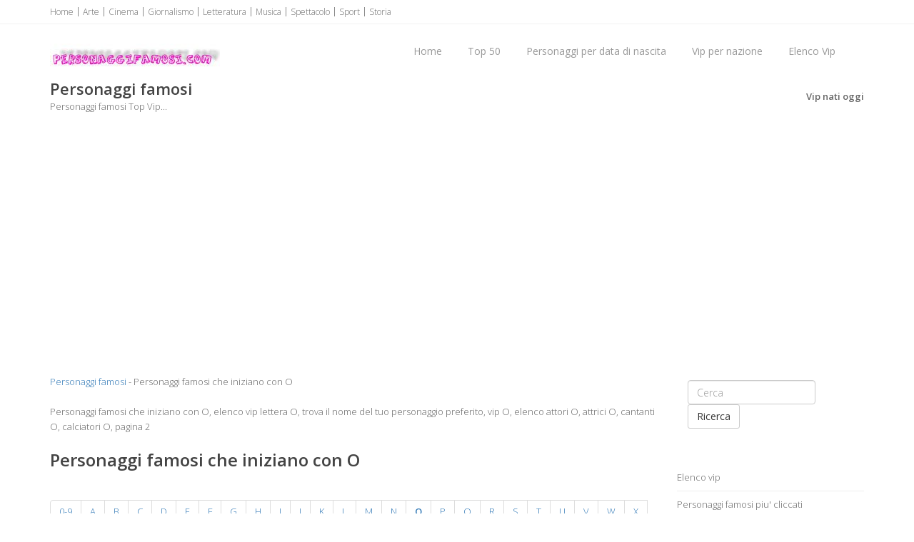

--- FILE ---
content_type: text/html
request_url: https://www.personaggifamosi.com/personaggi-famosi-o-2.asp
body_size: 9047
content:
<!doctype html><!--[if IE 8 ]><html class="ie ie8" lang="it"> <![endif]--><!--[if (gte IE 9)|!(IE)]><html lang="it" class="no-js"> <![endif]--><html><head><title>Personaggi famosi che iniziano con O, elenco vip lettera O, pagina 2</title><meta name="description" content="Personaggi famosi che iniziano con O, elenco vip lettera O, trova il nome del tuo personaggio preferito, vip O, elenco attori O, attrici O, cantanti O, calciatori O, pagina 2" /><meta http-equiv="content-type" content="text/html; charset=iso-8859-1" /><meta name="resource-type" content="document"><meta name="copyright" content="personaggifamosi.com"><meta name="author" content="personaggifamosi.com"><meta name="robots" content="ALL"><meta name="robots" content="default,index,follow" ><meta property="og:type" content="article" /><meta http-equiv="content-language" content="it"><meta property="og:url" content="https://www.personaggifamosi.com/personaggi-famosi-o-2.asp" /><meta property="og:image" content="https://www.personaggifamosi.com/images/logo.jpg" /><meta http-equiv="content-language" content="it"><meta property="og:site_name" content="personaggifamosi.com"/><meta property="og:title" content="Personaggi famosi che iniziano con O, elenco vip lettera O, pagina 2"/><meta property="og:description" content="Personaggi famosi che iniziano con O, elenco vip lettera O, trova il nome del tuo personaggio preferito, vip O, elenco attori O, attrici O, cantanti O, calciatori O, pagina 2" /><link rel="icon" type="img/ico" href="/favicon.ico"><meta name="viewport" content="width=device-width, initial-scale=1, maximum-scale=1"><link rel="stylesheet" href="https://maxcdn.bootstrapcdn.com/bootstrap/3.3.6/css/bootstrap.min.css" type="text/css" media="screen"><link rel="stylesheet" href="https://maxcdn.bootstrapcdn.com/font-awesome/4.6.3/css/font-awesome.min.css" type="text/css" media="screen"><link rel="stylesheet" type="text/css" href="/template/css/style.css" media="screen"><link rel="stylesheet" type="text/css" href="/template/css/responsive.css" media="screen"><script type="text/javascript" asinc src="https://code.jquery.com/jquery-2.1.1.min.js"></script><script type="text/javascript" asinc src="https://maxcdn.bootstrapcdn.com/bootstrap/3.2.0/js/bootstrap.min.js"></script><script type="text/javascript" asinc src="/template/js/script.js"></script><!--[if IE 8]><script src="https://cdnjs.cloudflare.com/ajax/libs/html5shiv/3.7.3/html5shiv.js"></script><![endif]--><!--[if lt IE 9]><script src="https://cdnjs.cloudflare.com/ajax/libs/html5shiv/3.7.3/html5shiv.js"></script><![endif]--><script async src="https://pagead2.googlesyndication.com/pagead/js/adsbygoogle.js?client=ca-pub-4538263201296104"
     crossorigin="anonymous"></script></head><body><!-- Choice -->
<!-- End Choice --><div id="container"><div class="hidden-header"></div><header class="clearfix"><div class="top-bar"><div class="container"><div class="row"><div class="col-md-12"><ul class="contact-details"><li><a href="/default.asp" title="Personaggi famosi">Home</a></li><li><a href="/arte/default.asp" title="Personaggi famosi Arte">Arte</a></li><li><a href="/cinema/default.asp" title="Personaggi famosi Cinema">Cinema</a></li><li><a href="/giornalismo/default.asp" title="Personaggi famosi Giornalismo">Giornalismo</a></li><li><a href="/letteratura/default.asp" title="Personaggi famosi Letteratura">Letteratura</a></li><li><a href="/musica/default.asp" title="Personaggi famosi Musica">Musica</a></li><li><a href="/spettacolo/default.asp" title="Personaggi famosi Spettacolo">Spettacolo</a></li><li><a href="/sport/default.asp" title="Personaggi famosi Sport">Sport</a></li><li><a href="/storia/default.asp" title="Personaggi famosi Storia">Storia</a></li></ul></div></div></div></div><div class="navbar navbar-default navbar-top"><div class="container"><div class="navbar-header"><button type="button" class="navbar-toggle" data-toggle="collapse" data-target=".navbar-collapse"><i class="fa fa-bars"></i></button><a class="navbar-brand" href="/default.asp" title="Personaggi famosi"><img src="/images/logo.jpg" alt="Personaggi famosi" width="238" border="0"></a></div><div class="navbar-collapse collapse"><ul class="nav navbar-nav navbar-right"><li><a href="/default.asp" title="Personaggi famosi">Home</a></li><li><a href="/top-50.asp" title="Top 50">Top 50</a></li><li><a href="/personaggi-per-data-di-nascita.asp" title="Personaggi per data di nascita">Personaggi per data di nascita</a></li><li><a href="/nazione/default.asp" title="Vip per nazione">Vip per nazione</a></li><li><a href="/elenco-vip/default.asp" title="Elenco vip">Elenco Vip</a></li></ul></div></div></div></header><div class="page-banner"><div class="container"><div class="row"><div class="col-md-6"><h2>Personaggi famosi</h2><p>Personaggi famosi Top Vip...</p></div><div class="col-md-6"><ul class="breadcrumbs"><li><a href="/vip-nati-oggi.asp" title="Vip nati oggi">Vip nati oggi</a></li></ul></div></div></div></div><div id="content"><div class="container"><div class="row blog-page"><div class="col-md-9 blog-box"><div><a href="/default.asp" title="Personaggi famosi">Personaggi famosi</a> - Personaggi famosi che iniziano con O</div><div>&nbsp;</div><div>Personaggi famosi che iniziano con O, elenco vip lettera O, trova il nome del tuo personaggio preferito, vip O, elenco attori O, attrici O, cantanti O, calciatori O, pagina 2</div><div>&nbsp;</div><h1>Personaggi famosi che iniziano con O</h1><div>&nbsp;</div><div><nav><ul class="pagination"><li><a href="/personaggi-famosi-0-9.asp" title="Personaggi famosi che iniziano con 0-9">0-9</a></li><li><a href="/personaggi-famosi-a.asp" title="Personaggi famosi che iniziano con A">A</a></li><li><a href="/personaggi-famosi-b.asp" title="Personaggi famosi che iniziano con B">B</a></li><li><a href="/personaggi-famosi-c.asp" title="Personaggi famosi che iniziano con C">C</a></li><li><a href="/personaggi-famosi-d.asp" title="Personaggi famosi che iniziano con D">D</a></li><li><a href="/personaggi-famosi-e.asp" title="Personaggi famosi che iniziano con E">E</a></li><li><a href="/personaggi-famosi-f.asp" title="Personaggi famosi che iniziano con F">F</a></li><li><a href="/personaggi-famosi-g.asp" title="Personaggi famosi che iniziano con G">G</a></li><li><a href="/personaggi-famosi-h.asp" title="Personaggi famosi che iniziano con H">H</a></li><li><a href="/personaggi-famosi-i.asp" title="Personaggi famosi che iniziano con I">I</a></li><li><a href="/personaggi-famosi-j.asp" title="Personaggi famosi che iniziano con J">J</a></li><li><a href="/personaggi-famosi-k.asp" title="Personaggi famosi che iniziano con K">K</a></li><li><a href="/personaggi-famosi-l.asp" title="Personaggi famosi che iniziano con L">L</a></li><li><a href="/personaggi-famosi-m.asp" title="Personaggi famosi che iniziano con M">M</a></li><li><a href="/personaggi-famosi-n.asp" title="Personaggi famosi che iniziano con N">N</a></li><li><a href="/personaggi-famosi-o.asp" title="Personaggi famosi che iniziano con O"><strong>O</strong></a></li><li><a href="/personaggi-famosi-p.asp" title="Personaggi famosi che iniziano con P">P</a></li><li><a href="/personaggi-famosi-q.asp" title="Personaggi famosi che iniziano con Q">Q</a></li><li><a href="/personaggi-famosi-r.asp" title="Personaggi famosi che iniziano con R">R</a></li><li><a href="/personaggi-famosi-s.asp" title="Personaggi famosi che iniziano con S">S</a></li><li><a href="/personaggi-famosi-t.asp" title="Personaggi famosi che iniziano con T">T</a></li><li><a href="/personaggi-famosi-u.asp" title="Personaggi famosi che iniziano con U">U</a></li><li><a href="/personaggi-famosi-v.asp" title="Personaggi famosi che iniziano con V">V</a></li><li><a href="/personaggi-famosi-w.asp" title="Personaggi famosi che iniziano con W">W</a></li><li><a href="/personaggi-famosi-x.asp" title="Personaggi famosi che iniziano con X">X</a></li><li><a href="/personaggi-famosi-y.asp" title="Personaggi famosi che iniziano con Y">Y</a></li><li><a href="/personaggi-famosi-z.asp" title="Personaggi famosi che iniziano con Z">Z</a></li></ul></nav></div><div>&nbsp;</div><div class="row"><div class="col-md-4"><div><a href="/musica/jason-orange.asp" title="Jason Orange"><img src="/immagini-100/jason-orange.jpg" alt="Jason Orange" width="80" height="80" border="0" /> Jason Orange</a></div><div>&nbsp;</div></div><div class="col-md-4"><div><a href="/spettacolo/jay-o-sanders.asp" title="Jay O. Sanders"><img src="/immagini-100/jay-o-sanders.jpg" alt="Jay O. Sanders" width="80" height="80" border="0" /> Jay O. Sanders</a></div><div>&nbsp;</div></div><div class="col-md-4"><div><a href="/spettacolo/jennifer-o-dell.asp" title="Jennifer O'dell"><img src="/immagini-100/jennifer-o-dell.jpg" alt="Jennifer O'dell" width="80" height="80" border="0" /> Jennifer O'dell</a></div><div>&nbsp;</div></div></div><div class="row"><div class="col-md-4"><div><a href="/spettacolo/jennifer-o-neill.asp" title="Jennifer O'neill"><img src="/immagini-100/jennifer-o-neill.jpg" alt="Jennifer O'neill" width="80" height="80" border="0" /> Jennifer O'neill</a></div><div>&nbsp;</div></div><div class="col-md-4"><div><a href="/spettacolo/jerry-o-connell.asp" title="Jerry O'connell"><img src="/immagini-100/jerry-o-connell.jpg" alt="Jerry O'connell" width="80" height="80" border="0" /> Jerry O'connell</a></div><div>&nbsp;</div></div><div class="col-md-4"><div><a href="/spettacolo/jerry-orbach.asp" title="Jerry Orbach"><img src="/immagini-100/jerry-orbach.jpg" alt="Jerry Orbach" width="80" height="80" border="0" /> Jerry Orbach</a></div><div>&nbsp;</div></div></div><div class="row"><div class="col-md-4"><div><a href="/spettacolo/joe-odagiri.asp" title="Joe Odagiri"><img src="/immagini-100/joe-odagiri.jpg" alt="Joe Odagiri" width="80" height="80" border="0" /> Joe Odagiri</a></div><div>&nbsp;</div></div><div class="col-md-4"><div><a href="/spettacolo/john-ortiz.asp" title="John Ortiz"><img src="/immagini-100/john-ortiz.jpg" alt="John Ortiz" width="80" height="80" border="0" /> John Ortiz</a></div><div>&nbsp;</div></div><div class="col-md-4"><div><a href="/spettacolo/john-ottman.asp" title="John Ottman"><img src="/immagini-100/john-ottman.jpg" alt="John Ottman" width="80" height="80" border="0" /> John Ottman</a></div><div>&nbsp;</div></div></div><div class="row"><div class="col-md-4"><div><a href="/musica/john-otto.asp" title="John Otto"><img src="/immagini-100/john-otto.jpg" alt="John Otto" width="80" height="80" border="0" /> John Otto</a></div><div>&nbsp;</div></div><div class="col-md-4"><div><a href="/spettacolo/julia-ormond.asp" title="Julia Ormond"><img src="/immagini-100/julia-ormond.jpg" alt="Julia Ormond" width="80" height="80" border="0" /> Julia Ormond</a></div><div>&nbsp;</div></div><div class="col-md-4"><div><a href="/cinema/julio-oscar-mechoso.asp" title="Julio Oscar Mechoso"><img src="/immagini-100/julio-oscar-mechoso.jpg" alt="Julio Oscar Mechoso" width="80" height="80" border="0" /> Julio Oscar Mechoso</a></div><div>&nbsp;</div></div></div><div class="row"><div class="col-md-4"><div><a href="/spettacolo/kai-owen.asp" title="Kai Owen"><img src="/immagini-100/kai-owen.jpg" alt="Kai Owen" width="80" height="80" border="0" /> Kai Owen</a></div><div>&nbsp;</div></div><div class="col-md-4"><div><a href="/spettacolo/kain-o-keeffe.asp" title="Kain O'keeffe"><img src="/immagini-100/kain-o-keeffe.jpg" alt="Kain O'keeffe" width="80" height="80" border="0" /> Kain O'keeffe</a></div><div>&nbsp;</div></div><div class="col-md-4"><div><a href="/spettacolo/kaitlin-olson.asp" title="Kaitlin Olson"><img src="/immagini-100/kaitlin-olson.jpg" alt="Kaitlin Olson" width="80" height="80" border="0" /> Kaitlin Olson</a></div><div>&nbsp;</div></div></div><div class="row"><div class="col-md-4"><div><a href="/spettacolo/keir-o-donnell.asp" title="Keir O'donnell"><img src="/immagini-100/keir-o-donnell.jpg" alt="Keir O'donnell" width="80" height="80" border="0" /> Keir O'donnell</a></div><div>&nbsp;</div></div><div class="col-md-4"><div><a href="/spettacolo/kelly-osbourne.asp" title="Kelly Osbourne"><img src="/immagini-100/kelly-osbourne.jpg" alt="Kelly Osbourne" width="80" height="80" border="0" /> Kelly Osbourne</a></div><div>&nbsp;</div></div><div class="col-md-4"><div><a href="/cinema/kenny-ortega.asp" title="Kenny Ortega"><img src="/immagini-100/kenny-ortega.jpg" alt="Kenny Ortega" width="80" height="80" border="0" /> Kenny Ortega</a></div><div>&nbsp;</div></div></div><div class="row"><div class="col-md-4"><div><a href="/spettacolo/kieran-o-brien.asp" title="Kieran O'brien"><img src="/immagini-100/kieran-o-brien.jpg" alt="Kieran O'brien" width="80" height="80" border="0" /> Kieran O'brien</a></div><div>&nbsp;</div></div><div class="col-md-4"><div><a href="/spettacolo/lani-o-grady.asp" title="Lani O'grady"><img src="/immagini-100/lani-o-grady.jpg" alt="Lani O'grady" width="80" height="80" border="0" /> Lani O'grady</a></div><div>&nbsp;</div></div><div class="col-md-4"><div><a href="/spettacolo/larisa-oleynik.asp" title="Larisa Oleynik"><img src="/immagini-100/larisa-oleynik.jpg" alt="Larisa Oleynik" width="80" height="80" border="0" /> Larisa Oleynik</a></div><div>&nbsp;</div></div></div><div class="row"><div class="col-md-4"><div><a href="/spettacolo/laurence-olivier.asp" title="Laurence Olivier"><img src="/immagini-100/laurence-olivier.jpg" alt="Laurence Olivier" width="80" height="80" border="0" /> Laurence Olivier</a></div><div>&nbsp;</div></div><div class="col-md-4"><div><a href="/spettacolo/lena-olin.asp" title="Lena Olin"><img src="/immagini-100/lena-olin.jpg" alt="Lena Olin" width="80" height="80" border="0" /> Lena Olin</a></div><div>&nbsp;</div></div><div class="col-md-4"><div><a href="/spettacolo/lucia-ocone.asp" title="Lucia Ocone"><img src="/immagini-100/lucia-ocone.jpg" alt="Lucia Ocone" width="80" height="80" border="0" /> Lucia Ocone</a></div><div>&nbsp;</div></div></div><div class="row"><div class="col-md-4"><div><a href="/spettacolo/luciano-odorisio.asp" title="Luciano Odorisio"><img src="/immagini-100/luciano-odorisio.jpg" alt="Luciano Odorisio" width="80" height="80" border="0" /> Luciano Odorisio</a></div><div>&nbsp;</div></div><div class="col-md-4"><div><a href="/spettacolo/luciano-onder.asp" title="Luciano Onder"><img src="/immagini-100/luciano-onder.jpg" alt="Luciano Onder" width="80" height="80" border="0" /> Luciano Onder</a></div><div>&nbsp;</div></div><div class="col-md-4"><div><a href="/spettacolo/luigi-ornaghi.asp" title="Luigi Ornaghi"><img src="/immagini-100/luigi-ornaghi.jpg" alt="Luigi Ornaghi" width="80" height="80" border="0" /> Luigi Ornaghi</a></div><div>&nbsp;</div></div></div><div class="row"><div class="col-md-4"><div><a href="/letteratura/mamoru-oshii.asp" title="Mamoru Oshii"><img src="/immagini-100/mamoru-oshii.jpg" alt="Mamoru Oshii" width="80" height="80" border="0" /> Mamoru Oshii</a></div><div>&nbsp;</div></div><div class="col-md-4"><div><a href="/spettacolo/manuel-ojeda.asp" title="Manuel Ojeda"><img src="/immagini-100/personaggio-famoso.jpg" alt="Manuel Ojeda" width="80" height="80" border="0" /> Manuel Ojeda</a></div><div>&nbsp;</div></div><div class="col-md-4"><div><a href="/spettacolo/marcus-o-rosenmuller.asp" title="Marcus O. Rosenmuller"><img src="/immagini-100/marcus-o-rosenmuller.jpg" alt="Marcus O. Rosenmuller" width="80" height="80" border="0" /> Marcus O. Rosenmuller</a></div><div>&nbsp;</div></div></div><div class="row"><div class="col-md-4"><div><a href="/musica/marinella-ollino.asp" title="Marinella Ollino"><img src="/immagini-100/marinella-ollino.jpg" alt="Marinella Ollino" width="80" height="80" border="0" /> Marinella Ollino</a></div><div>&nbsp;</div></div><div class="col-md-4"><div><a href="/spettacolo/mario-opinato.asp" title="Mario Opinato"><img src="/immagini-100/mario-opinato.jpg" alt="Mario Opinato" width="80" height="80" border="0" /> Mario Opinato</a></div><div>&nbsp;</div></div><div class="col-md-4"><div><a href="/musica/mark-owen.asp" title="Mark Owen"><img src="/immagini-100/mark-owen.jpg" alt="Mark Owen" width="80" height="80" border="0" /> Mark Owen</a></div><div>&nbsp;</div></div></div><div class="row"><div class="col-md-4"><div><a href="/spettacolo/mary-kate-olsen.asp" title="Mary Kate Olsen"><img src="/immagini-100/mary-kate-olsen.jpg" alt="Mary Kate Olsen" width="80" height="80" border="0" /> Mary Kate Olsen</a></div><div>&nbsp;</div></div><div class="col-md-4"><div><a href="/spettacolo/masi-oka.asp" title="Masi Oka"><img src="/immagini-100/masi-oka.jpg" alt="Masi Oka" width="80" height="80" border="0" /> Masi Oka</a></div><div>&nbsp;</div></div><div class="col-md-4"><div><a href="/spettacolo/massimiliano-ossini.asp" title="Massimiliano Ossini"><img src="/immagini-100/massimiliano-ossini.jpg" alt="Massimiliano Ossini" width="80" height="80" border="0" /> Massimiliano Ossini</a></div><div>&nbsp;</div></div></div><div class="row"><div class="col-md-4"><div><a href="/spettacolo/massimo-olcese.asp" title="Massimo Olcese"><img src="/immagini-100/massimo-olcese.jpg" alt="Massimo Olcese" width="80" height="80" border="0" /> Massimo Olcese</a></div><div>&nbsp;</div></div><div class="col-md-4"><div><a href="/spettacolo/matt-o-leary.asp" title="Matt O'leary"><img src="/immagini-100/matt-o-leary.jpg" alt="Matt O'leary" width="80" height="80" border="0" /> Matt O'leary</a></div><div>&nbsp;</div></div><div class="col-md-4"><div><a href="/spettacolo/maureen-o-hara.asp" title="Maureen O'hara"><img src="/immagini-100/maureen-o-hara.jpg" alt="Maureen O'hara" width="80" height="80" border="0" /> Maureen O'hara</a></div><div>&nbsp;</div></div></div><div class="row"><div class="col-md-4"><div><a href="/spettacolo/maureen-o-sullivan.asp" title="Maureen O'sullivan"><img src="/immagini-100/maureen-o-sullivan.jpg" alt="Maureen O'sullivan" width="80" height="80" border="0" /> Maureen O'sullivan</a></div><div>&nbsp;</div></div><div class="col-md-4"><div><a href="/spettacolo/may-okoye.asp" title="May Okoye"><img src="/immagini-100/may-okoye.jpg" alt="May Okoye" width="80" height="80" border="0" /> May Okoye</a></div><div>&nbsp;</div></div><div class="col-md-4"><div><a href="/spettacolo/meghan-ory.asp" title="Meghan Ory"><img src="/immagini-100/meghan-ory.jpg" alt="Meghan Ory" width="80" height="80" border="0" /> Meghan Ory</a></div><div>&nbsp;</div></div></div><div>&nbsp;</div><div align="center"><script async src="https://pagead2.googlesyndication.com/pagead/js/adsbygoogle.js?client=ca-pub-4538263201296104"
     crossorigin="anonymous"></script>
<!-- tvdisplay -->
<ins class="adsbygoogle"
     style="display:block"
     data-ad-client="ca-pub-4538263201296104"
     data-ad-slot="8738371856"
     data-ad-format="auto"
     data-full-width-responsive="true"></ins>
<script>
     (adsbygoogle = window.adsbygoogle || []).push({});
</script></div><div>&nbsp;</div><div class="row"><div class="col-md-4"><div><a href="/spettacolo/megumi-okina.asp" title="Megumi Okina"><img src="/immagini-100/megumi-okina.jpg" alt="Megumi Okina" width="80" height="80" border="0" /> Megumi Okina</a></div><div>&nbsp;</div></div><div class="col-md-4"><div><a href="/medicina/mehmet-oz.asp" title="Mehmet Oz"><img src="/immagini-100/mehmet-oz.jpg" alt="Mehmet Oz" width="80" height="80" border="0" /> Mehmet Oz</a></div><div>&nbsp;</div></div><div class="col-md-4"><div><a href="/spettacolo/melissa-ordway.asp" title="Melissa Ordway"><img src="/immagini-100/melissa-ordway.jpg" alt="Melissa Ordway" width="80" height="80" border="0" /> Melissa Ordway</a></div><div>&nbsp;</div></div></div><div class="row"><div class="col-md-4"><div><a href="/spettacolo/meredith-ostrom.asp" title="Meredith Ostrom"><img src="/immagini-100/personaggio-famoso.jpg" alt="Meredith Ostrom" width="80" height="80" border="0" /> Meredith Ostrom</a></div><div>&nbsp;</div></div><div class="col-md-4"><div><a href="/spettacolo/michael-o-keefe.asp" title="Michael O'keefe"><img src="/immagini-100/michael-o-keefe.jpg" alt="Michael O'keefe" width="80" height="80" border="0" /> Michael O'keefe</a></div><div>&nbsp;</div></div><div class="col-md-4"><div><a href="/cinema/michael-oblowitz.asp" title="Michael Oblowitz"><img src="/immagini-100/michael-oblowitz.jpg" alt="Michael Oblowitz" width="80" height="80" border="0" /> Michael Oblowitz</a></div><div>&nbsp;</div></div></div><div class="row"><div class="col-md-4"><div><a href="/spettacolo/michael-oliver.asp" title="Michael Oliver"><img src="/immagini-100/michael-oliver.jpg" alt="Michael Oliver" width="80" height="80" border="0" /> Michael Oliver</a></div><div>&nbsp;</div></div><div class="col-md-4"><div><a href="/spettacolo/michael-ontkean.asp" title="Michael Ontkean"><img src="/immagini-100/personaggio-famoso.jpg" alt="Michael Ontkean" width="80" height="80" border="0" /> Michael Ontkean</a></div><div>&nbsp;</div></div><div class="col-md-4"><div><a href="/cinema/michel-ocelot.asp" title="Michel Ocelot"><img src="/immagini-100/michel-ocelot.jpg" alt="Michel Ocelot" width="80" height="80" border="0" /> Michel Ocelot</a></div><div>&nbsp;</div></div></div><div class="row"><div class="col-md-4"><div><a href="/spettacolo/micol-olivieri.asp" title="Micol Olivieri"><img src="/immagini-100/micol-olivieri.jpg" alt="Micol Olivieri" width="80" height="80" border="0" /> Micol Olivieri</a></div><div>&nbsp;</div></div><div class="col-md-4"><div><a href="/spettacolo/mike-o-malley.asp" title="Mike O'malley"><img src="/immagini-100/mike-o-malley.jpg" alt="Mike O'malley" width="80" height="80" border="0" /> Mike O'malley</a></div><div>&nbsp;</div></div><div class="col-md-4"><div><a href="/spettacolo/miranda-otto.asp" title="Miranda Otto"><img src="/immagini-100/miranda-otto.jpg" alt="Miranda Otto" width="80" height="80" border="0" /> Miranda Otto</a></div><div>&nbsp;</div></div></div><div class="row"><div class="col-md-4"><div><a href="/spettacolo/moira-orfei.asp" title="Moira Orfei"><img src="/immagini-100/moira-orfei.jpg" alt="Moira Orfei" width="80" height="80" border="0" /> Moira Orfei</a></div><div>&nbsp;</div></div><div class="col-md-4"><div><a href="/spettacolo/moni-ovadia.asp" title="Moni Ovadia"><img src="/immagini-100/moni-ovadia.jpg" alt="Moni Ovadia" width="80" height="80" border="0" /> Moni Ovadia</a></div><div>&nbsp;</div></div><div class="col-md-4"><div><a href="/cinema/nagisa-oshima.asp" title="Nagisa Oshima"><img src="/immagini-100/nagisa-oshima.jpg" alt="Nagisa Oshima" width="80" height="80" border="0" /> Nagisa Oshima</a></div><div>&nbsp;</div></div></div><div class="row"><div class="col-md-4"><div><a href="/imprenditoria/naj-oleari-angelo.asp" title="Naj Oleari Angelo"><img src="/immagini-100/personaggio-famoso.jpg" alt="Naj Oleari Angelo" width="80" height="80" border="0" /> Naj Oleari Angelo</a></div><div>&nbsp;</div></div><div class="col-md-4"><div><a href="/arte/nando-orfei.asp" title="Nando Orfei"><img src="/immagini-100/nando-orfei.jpg" alt="Nando Orfei" width="80" height="80" border="0" /> Nando Orfei</a></div><div>&nbsp;</div></div><div class="col-md-4"><div><a href="/spettacolo/nao-omori.asp" title="Nao Omori"><img src="/immagini-100/personaggio-famoso.jpg" alt="Nao Omori" width="80" height="80" border="0" /> Nao Omori</a></div><div>&nbsp;</div></div></div><div class="row"><div class="col-md-4"><div><a href="/spettacolo/natalia-oreiro.asp" title="Natalia Oreiro"><img src="/immagini-100/natalia-oreiro.jpg" alt="Natalia Oreiro" width="80" height="80" border="0" /> Natalia Oreiro</a></div><div>&nbsp;</div></div><div class="col-md-4"><div><a href="/musica/natalino-otto.asp" title="Natalino Otto"><img src="/immagini-100/natalino-otto.jpg" alt="Natalino Otto" width="80" height="80" border="0" /> Natalino Otto</a></div><div>&nbsp;</div></div><div class="col-md-4"><div><a href="/spettacolo/nathan-owens.asp" title="Nathan Owens"><img src="/immagini-100/nathan-owens.jpg" alt="Nathan Owens" width="80" height="80" border="0" /> Nathan Owens</a></div><div>&nbsp;</div></div></div><div class="row"><div class="col-md-4"><div><a href="/musica/olivia.asp" title="Olivia"><img src="/immagini-100/olivia.jpg" alt="Olivia" width="80" height="80" border="0" /> Olivia</a></div><div>&nbsp;</div></div><div class="col-md-4"><div><a href="/musica/olly-murs.asp" title="Olly Murs"><img src="/immagini-100/olly-murs.jpg" alt="Olly Murs" width="80" height="80" border="0" /> Olly Murs</a></div><div>&nbsp;</div></div><div class="col-md-4"><div><a href="/musica/omarion.asp" title="Omarion"><img src="/immagini-100/omarion.jpg" alt="Omarion" width="80" height="80" border="0" /> Omarion</a></div><div>&nbsp;</div></div></div><div class="row"><div class="col-md-4"><div><a href="/spettacolo/orazio-orlando.asp" title="Orazio Orlando"><img src="/immagini-100/orazio-orlando.jpg" alt="Orazio Orlando" width="80" height="80" border="0" /> Orazio Orlando</a></div><div>&nbsp;</div></div><div class="col-md-4"><div><a href="/musica/ozzy-osbourne.asp" title="Ozzy Osbourne"><img src="/immagini-100/ozzy-osbourne.jpg" alt="Ozzy Osbourne" width="80" height="80" border="0" /> Ozzy Osbourne</a></div><div>&nbsp;</div></div><div class="col-md-4"><div><a href="/spettacolo/paige-o-hara.asp" title="Paige O'hara"><img src="/immagini-100/paige-o-hara.jpg" alt="Paige O'hara" width="80" height="80" border="0" /> Paige O'hara</a></div><div>&nbsp;</div></div></div><div class="row"><div class="col-md-4"><div><a href="/spettacolo/paola-onofri.asp" title="Paola Onofri"><img src="/immagini-100/paola-onofri.jpg" alt="Paola Onofri" width="80" height="80" border="0" /> Paola Onofri</a></div><div>&nbsp;</div></div><div class="col-md-4"><div><a href="/giornalismo/paolo-ormezzano.asp" title="Paolo Ormezzano"><img src="/immagini-100/paolo-ormezzano.jpg" alt="Paolo Ormezzano" width="80" height="80" border="0" /> Paolo Ormezzano</a></div><div>&nbsp;</div></div><div class="col-md-4"><div><a href="/spettacolo/patrick-o-neal.asp" title="Patrick O'neal"><img src="/immagini-100/patrick-o-neal.jpg" alt="Patrick O'neal" width="80" height="80" border="0" /> Patrick O'neal</a></div><div>&nbsp;</div></div></div><div class="row"><div class="col-md-4"><div><a href="/spettacolo/patton-oswalt.asp" title="Patton Oswalt"><img src="/immagini-100/patton-oswalt.jpg" alt="Patton Oswalt" width="80" height="80" border="0" /> Patton Oswalt</a></div><div>&nbsp;</div></div><div class="col-md-4"><div><a href="/spettacolo/peter-o-brien.asp" title="Peter O'brien"><img src="/immagini-100/peter-o-brien.jpg" alt="Peter O'brien" width="80" height="80" border="0" /> Peter O'brien</a></div><div>&nbsp;</div></div><div class="col-md-4"><div><a href="/spettacolo/peter-o-toole.asp" title="Peter O'toole"><img src="/immagini-100/peter-o-toole.jpg" alt="Peter O'toole" width="80" height="80" border="0" /> Peter O'toole</a></div><div>&nbsp;</div></div></div><div class="row"><div class="col-md-4"><div><a href="/spettacolo/peter-outerbridge.asp" title="Peter Outerbridge"><img src="/immagini-100/peter-outerbridge.jpg" alt="Peter Outerbridge" width="80" height="80" border="0" /> Peter Outerbridge</a></div><div>&nbsp;</div></div><div class="col-md-4"><div><a href="/spettacolo/philip-ober.asp" title="Philip Ober"><img src="/immagini-100/philip-ober.jpg" alt="Philip Ober" width="80" height="80" border="0" /> Philip Ober</a></div><div>&nbsp;</div></div><div class="col-md-4"><div><a href="/spettacolo/regina-orioli.asp" title="Regina Orioli"><img src="/immagini-100/regina-orioli.jpg" alt="Regina Orioli" width="80" height="80" border="0" /> Regina Orioli</a></div><div>&nbsp;</div></div></div><div class="row"><div class="col-md-4"><div><a href="/spettacolo/ren-osugi.asp" title="Ren Osugi"><img src="/immagini-100/ren-osugi.jpg" alt="Ren Osugi" width="80" height="80" border="0" /> Ren Osugi</a></div><div>&nbsp;</div></div><div class="col-md-4"><div><a href="/spettacolo/rena-owen.asp" title="Rena Owen"><img src="/immagini-100/rena-owen.jpg" alt="Rena Owen" width="80" height="80" border="0" /> Rena Owen</a></div><div>&nbsp;</div></div><div class="col-md-4"><div><a href="/spettacolo/renee-o-connor.asp" title="Renee O'connor"><img src="/immagini-100/renee-o-connor.jpg" alt="Renee O'connor" width="80" height="80" border="0" /> Renee O'connor</a></div><div>&nbsp;</div></div></div><div class="row"><div class="col-md-4"><div><a href="/spettacolo/renee-olstead.asp" title="Renee Olstead"><img src="/immagini-100/renee-olstead.jpg" alt="Renee Olstead" width="80" height="80" border="0" /> Renee Olstead</a></div><div>&nbsp;</div></div><div class="col-md-4"><div><a href="/spettacolo/renzo-ozzano.asp" title="Renzo Ozzano"><img src="/immagini-100/renzo-ozzano.jpg" alt="Renzo Ozzano" width="80" height="80" border="0" /> Renzo Ozzano</a></div><div>&nbsp;</div></div><div class="col-md-4"><div><a href="/spettacolo/robert-oliveri.asp" title="Robert Oliveri"><img src="/immagini-100/robert-oliveri.jpg" alt="Robert Oliveri" width="80" height="80" border="0" /> Robert Oliveri</a></div><div>&nbsp;</div></div></div><div class="row"><div class="col-md-4"><div><a href="/spettacolo/sabrina-ouazani.asp" title="Sabrina Ouazani"><img src="/immagini-100/sabrina-ouazani.jpg" alt="Sabrina Ouazani" width="80" height="80" border="0" /> Sabrina Ouazani</a></div><div>&nbsp;</div></div><div class="col-md-4"><div><a href="/spettacolo/sandra-oh.asp" title="Sandra Oh"><img src="/immagini-100/sandra-oh.jpg" alt="Sandra Oh" width="80" height="80" border="0" /> Sandra Oh</a></div><div>&nbsp;</div></div><div class="col-md-4"><div><a href="/sport/shaquille-o-neal.asp" title="Shaquille O'neal"><img src="/immagini-100/shaquille-o-neal.jpg" alt="Shaquille O'neal" width="80" height="80" border="0" /> Shaquille O'neal</a></div><div>&nbsp;</div></div></div><div class="row"><div class="col-md-4"><div><a href="/spettacolo/sharon-osbourne.asp" title="Sharon Osbourne"><img src="/immagini-100/sharon-osbourne.jpg" alt="Sharon Osbourne" width="80" height="80" border="0" /> Sharon Osbourne</a></div><div>&nbsp;</div></div><div class="col-md-4"><div><a href="/musica/shavo-odadjian.asp" title="Shavo Odadjian"><img src="/immagini-100/shavo-odadjian.jpg" alt="Shavo Odadjian" width="80" height="80" border="0" /> Shavo Odadjian</a></div><div>&nbsp;</div></div><div class="col-md-4"><div><a href="/spettacolo/sheila-o-connor.asp" title="Sheila O'connor"><img src="/immagini-100/sheila-o-connor.jpg" alt="Sheila O'connor" width="80" height="80" border="0" /> Sheila O'connor</a></div><div>&nbsp;</div></div></div><hr /><div>&nbsp;</div><div><nav><ul class="pagination"> <li><a href="/personaggi-famosi-o.asp" title="Prima pagina">[Prima pagina]</a></li> <li><a href="/personaggi-famosi-o.asp" title="Pagina 1">1</a></li> <li><a href="/personaggi-famosi-o-2.asp" title="Pagina 2"><strong>2</strong></a></li> <li><a href="/personaggi-famosi-o-3.asp" title="Pagina 3">3</a></li> <li><a href="/personaggi-famosi-o-3.asp" title="Ultima Pagina">[Ultima pagina]</a></li> </ul></nav></div><div>&nbsp;</div><hr /><div>&nbsp;</div><div align="center"><script async src="https://pagead2.googlesyndication.com/pagead/js/adsbygoogle.js?client=ca-pub-4538263201296104"
     crossorigin="anonymous"></script>
<!-- tvdisplay -->
<ins class="adsbygoogle"
     style="display:block"
     data-ad-client="ca-pub-4538263201296104"
     data-ad-slot="8738371856"
     data-ad-format="auto"
     data-full-width-responsive="true"></ins>
<script>
     (adsbygoogle = window.adsbygoogle || []).push({});
</script></div><div>&nbsp;</div><div>Personaggi famosi che iniziano con O, elenco vip O, trova il nome del tuo personaggio preferito, vip O, elenco personaggi storici O, attori O, cantanti O, personaggi famosi O, elenco vip lettera O, elenco attori O, elenco cantanti O, pagina 2</div><div>&nbsp;</div></div><div class="col-md-3 sidebar left-sidebar"><div class="widget widget-categories"><ul><li><form class="navbar-form navbar-right" role="search" method="get" action="/ricerca.asp"><div class="form-group"><input type="text" class="form-control" placeholder="Cerca" name="q" id="q"></div><button type="submit" class="btn btn-default">Ricerca</button></form></li></ul></div><div class="widget widget-categories"><ul><li><a href="/elenco-vip/default.asp" title="Elenco vip">Elenco vip</a></li><li><a href="/personaggi-famosi-piu-cliccati.asp" title="Personaggi famosi piu' cliccati">Personaggi famosi piu' cliccati</a></li><li><a href="/ultimi-personaggi-famosi-inseriti.asp" title="Ultimi personaggi famosi inseriti">Ultimi personaggi famosi inseriti</a></li><li><a href="/top-50.asp" title="Top 50">Top 50</a></li><li><a href="/personaggi-per-data-di-nascita.asp" title="Personaggi per data di nascita">Personaggi per data di nascita</a></li><li><a href="/nazione/default.asp" title="Vip per nazione">Vip per nazione</a></li></ul></div><div class="widget widget-categories"><script async src="https://pagead2.googlesyndication.com/pagead/js/adsbygoogle.js?client=ca-pub-4538263201296104"
     crossorigin="anonymous"></script>
<!-- tvdisplay -->
<ins class="adsbygoogle"
     style="display:block"
     data-ad-client="ca-pub-4538263201296104"
     data-ad-slot="8738371856"
     data-ad-format="auto"
     data-full-width-responsive="true"></ins>
<script>
     (adsbygoogle = window.adsbygoogle || []).push({});
</script></div><div class="widget widget-categories"><h4>Personaggi Top <span class="head-line"></span></h4><ul><li><a href="/spettacolo/samuel-l-jackson.asp" title="Samuel L. Jackson">Samuel L. Jackson</a></li><li><a href="/cinema/robert-de-niro.asp" title="Robert De Niro">Robert De Niro</a></li><li><a href="/spettacolo/bruce-willis.asp" title="Bruce Willis">Bruce Willis</a></li><li><a href="/spettacolo/willem-dafoe.asp" title="Willem Dafoe">Willem Dafoe</a></li><li><a href="/spettacolo/morgan-freeman.asp" title="Morgan Freeman">Morgan Freeman</a></li><li><a href="/musica/mick-jagger.asp" title="Mick Jagger">Mick Jagger</a></li><li><a href="/spettacolo/michael-caine.asp" title="Michael Caine">Michael Caine</a></li><li><a href="/spettacolo/julianne-moore.asp" title="Julianne Moore">Julianne Moore</a></li><li><a href="/spettacolo/steve-buscemi.asp" title="Steve Buscemi">Steve Buscemi</a></li><li><a href="/spettacolo/christopher-walken.asp" title="Christopher Walken">Christopher Walken</a></li></ul></div></div></div></div></div><footer><div class="container"><div class="row footer-widgets"><div class="col-md-3"><div class="footer-widget"><h4>Vip<span class="head-line"></span></h4><ul><li><a href="/elenco-vip/default.asp" title="Elenco vip">Elenco vip</a></li><li><a href="/personaggi-famosi-piu-cliccati.asp" title="Personaggi famosi piu' cliccati">Personaggi famosi piu' cliccati</a></li></ul></div></div><div class="col-md-3"><div class="footer-widget"><h4>Personaggi famosi<span class="head-line"></span></h4><ul><li><a href="/top-50.asp" title="Top 50">Top 50</a></li><li><a href="/personaggi-per-data-di-nascita.asp" title="Personaggi per data di nascita">Personaggi per data di nascita</a></li><li><a href="/nazione/default.asp" title="Vip per nazione">Vip per nazione</a></li></ul></div></div><div class="col-md-3"><div class="footer-widget"><h4>Vip<span class="head-line"></span></h4><ul><li><a href="/ultimi-personaggi-famosi-inseriti.asp" title="Ultimi personaggi famosi inseriti">Ultimi personaggi famosi inseriti</a></li></ul></div></div><div class="col-md-3"><div class="footer-widget"><h4>PersonaggiFamosi.com<span class="head-line"></span></h4><ul><li><a href="/contatti/default.asp" title="Contatti">Contatti</a></li><li><a href="/termini-e-condizioni.asp" title="Termini e condizioni sul sito">Termini e condizioni</a></li><li><a href="/mappa-del-sito.asp" title="Mappa del sito">Mappa del sito</a></li></ul></div></div></div><div class="copyright-section"><div class="row"><div class="col-md-4"><p>&copy; personaggifamosi.com - All Rights Reserved</p></div><div class="col-md-8"><ul class="footer-nav"><li><a href="/personaggi-famosi-0-9.asp" title="Personaggi famosi che iniziano con 0-9">0-9</a></li> <li><a href="/personaggi-famosi-a.asp" title="Personaggi famosi che iniziano con A">A</a></li> <li><a href="/personaggi-famosi-b.asp" title="Personaggi famosi che iniziano con B">B</a></li> <li><a href="/personaggi-famosi-c.asp" title="Personaggi famosi che iniziano con C">C</a></li> <li><a href="/personaggi-famosi-d.asp" title="Personaggi famosi che iniziano con D">D</a></li> <li><a href="/personaggi-famosi-e.asp" title="Personaggi famosi che iniziano con E">E</a></li> <li><a href="/personaggi-famosi-f.asp" title="Personaggi famosi che iniziano con F">F</a></li> <li><a href="/personaggi-famosi-g.asp" title="Personaggi famosi che iniziano con G">G</a></li> <li><a href="/personaggi-famosi-h.asp" title="Personaggi famosi che iniziano con H">H</a></li> <li><a href="/personaggi-famosi-i.asp" title="Personaggi famosi che iniziano con I">I</a></li> <li><a href="/personaggi-famosi-j.asp" title="Personaggi famosi che iniziano con J">J</a></li> <li><a href="/personaggi-famosi-k.asp" title="Personaggi famosi che iniziano con K">K</a></li> <li><a href="/personaggi-famosi-l.asp" title="Personaggi famosi che iniziano con L">L</a></li> <li><a href="/personaggi-famosi-m.asp" title="Personaggi famosi che iniziano con M">M</a></li> <li><a href="/personaggi-famosi-n.asp" title="Personaggi famosi che iniziano con N">N</a></li> <li><a href="/personaggi-famosi-o.asp" title="Personaggi famosi che iniziano con O">O</a></li> <li><a href="/personaggi-famosi-p.asp" title="Personaggi famosi che iniziano con P">P</a></li> <li><a href="/personaggi-famosi-q.asp" title="Personaggi famosi che iniziano con Q">Q</a></li> <li><a href="/personaggi-famosi-r.asp" title="Personaggi famosi che iniziano con R">R</a></li> <li><a href="/personaggi-famosi-s.asp" title="Personaggi famosi che iniziano con S">S</a></li> <li><a href="/personaggi-famosi-t.asp" title="Personaggi famosi che iniziano con T">T</a></li> <li><a href="/personaggi-famosi-u.asp" title="Personaggi famosi che iniziano con U">U</a></li> <li><a href="/personaggi-famosi-v.asp" title="Personaggi famosi che iniziano con V">V</a></li> <li><a href="/personaggi-famosi-w.asp" title="Personaggi famosi che iniziano con W">W</a></li> <li><a href="/personaggi-famosi-x.asp" title="Personaggi famosi che iniziano con X">X</a></li> <li><a href="/personaggi-famosi-y.asp" title="Personaggi famosi che iniziano con Y">Y</a></li> <li><a href="/personaggi-famosi-z.asp" title="Personaggi famosi che iniziano con Z">Z</a></li></ul></div></div></div></div></footer></div><a href="#" class="back-to-top" title="Personaggi famosi"><i class="fa fa-angle-up"></i></a><script async src="https://www.googletagmanager.com/gtag/js?id=UA-1328885-48"></script>
<script>
  window.dataLayer = window.dataLayer || [];
  function gtag(){dataLayer.push(arguments);}
  gtag('js', new Date());

  gtag('config', 'UA-1328885-48');
</script></body></html>
<!-- personaggi famosi Vip -->


--- FILE ---
content_type: text/html; charset=utf-8
request_url: https://www.google.com/recaptcha/api2/aframe
body_size: 268
content:
<!DOCTYPE HTML><html><head><meta http-equiv="content-type" content="text/html; charset=UTF-8"></head><body><script nonce="QQU8GzhazhIFoYRuKaNzgg">/** Anti-fraud and anti-abuse applications only. See google.com/recaptcha */ try{var clients={'sodar':'https://pagead2.googlesyndication.com/pagead/sodar?'};window.addEventListener("message",function(a){try{if(a.source===window.parent){var b=JSON.parse(a.data);var c=clients[b['id']];if(c){var d=document.createElement('img');d.src=c+b['params']+'&rc='+(localStorage.getItem("rc::a")?sessionStorage.getItem("rc::b"):"");window.document.body.appendChild(d);sessionStorage.setItem("rc::e",parseInt(sessionStorage.getItem("rc::e")||0)+1);localStorage.setItem("rc::h",'1769095133030');}}}catch(b){}});window.parent.postMessage("_grecaptcha_ready", "*");}catch(b){}</script></body></html>